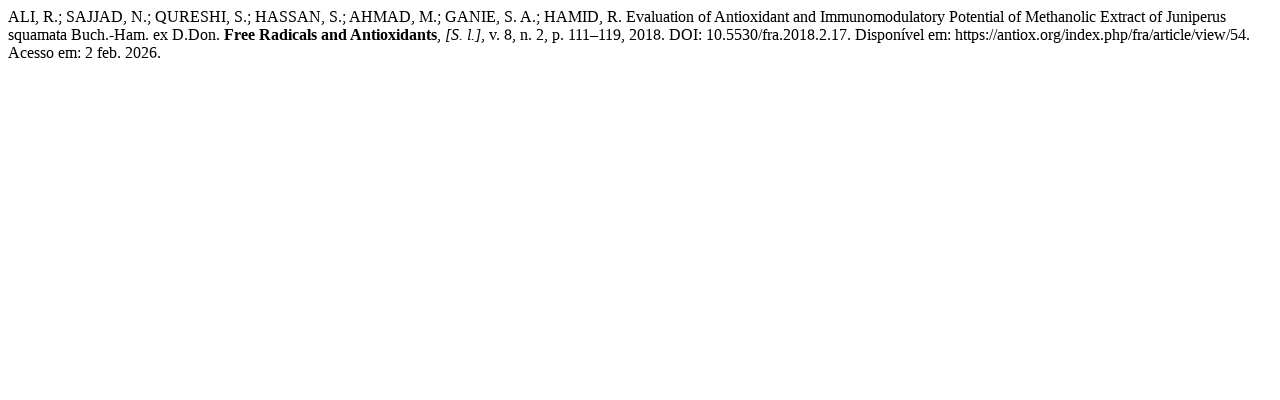

--- FILE ---
content_type: text/html; charset=UTF-8
request_url: https://antiox.org/index.php/fra/citationstylelanguage/get/associacao-brasileira-de-normas-tecnicas?submissionId=54&publicationId=54
body_size: 264
content:
<div class="csl-bib-body">
  <div class="csl-entry">ALI, R.; SAJJAD, N.; QURESHI, S.; HASSAN, S.; AHMAD, M.; GANIE, S. A.; HAMID, R. Evaluation of Antioxidant and Immunomodulatory Potential of Methanolic Extract of Juniperus squamata Buch.-Ham. ex D.Don. <b>Free Radicals and Antioxidants</b>, <i>[S. l.]</i>, v. 8, n. 2, p. 111–119, 2018. DOI: 10.5530/fra.2018.2.17. Disponível em: https://antiox.org/index.php/fra/article/view/54. Acesso em: 2 feb. 2026.</div>
</div>